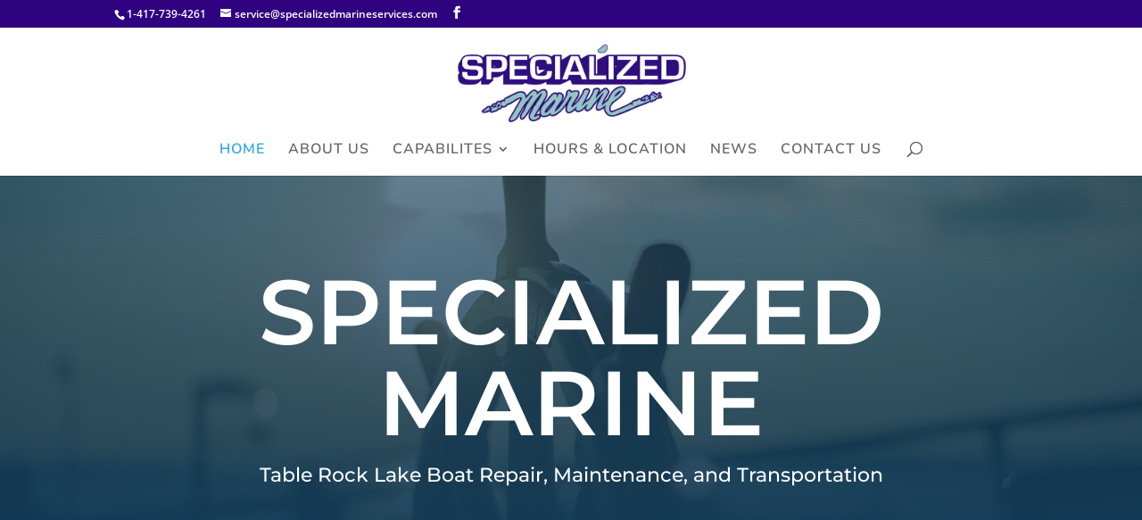

--- FILE ---
content_type: text/css
request_url: https://specializedmarineservices.com/wp-content/et-cache/51/et-core-unified-deferred-51.min.css?ver=1768490584
body_size: 9770
content:
div.et_pb_section.et_pb_section_0{background-image:linear-gradient(180deg,rgba(20,61,88,0.65) 0%,#143d58 100%),url(https://specializedmarineservices.com/wp-content/uploads/2018/07/ShipsWheel-1.jpg)!important}.et_pb_section_0.et_pb_section{padding-top:6vw;padding-right:0px;padding-bottom:6vw;padding-left:0px}.et_pb_text_0{line-height:1.8em;font-family:'Montserrat',Helvetica,Arial,Lucida,sans-serif;font-size:22px;line-height:1.8em}.et_pb_text_0 h1{font-family:'Montserrat',Helvetica,Arial,Lucida,sans-serif;font-weight:600;text-transform:uppercase;font-size:8vw;text-align:center}.et_pb_section_1.et_pb_section{padding-top:50px;padding-right:0px;padding-bottom:75px;padding-left:0px;background-color:#f2f6f9!important}.et_pb_text_1{line-height:1.8em;font-family:'Montserrat',Helvetica,Arial,Lucida,sans-serif;font-size:18px;line-height:1.8em}.et_pb_text_1 h2{font-family:'Montserrat',Helvetica,Arial,Lucida,sans-serif;font-size:40px;line-height:1.5em;text-align:center}.et_pb_row_2,body #page-container .et-db #et-boc .et-l .et_pb_row_2.et_pb_row,body.et_pb_pagebuilder_layout.single #page-container #et-boc .et-l .et_pb_row_2.et_pb_row,body.et_pb_pagebuilder_layout.single.et_full_width_page #page-container #et-boc .et-l .et_pb_row_2.et_pb_row,.et_pb_row_3,body #page-container .et-db #et-boc .et-l .et_pb_row_3.et_pb_row,body.et_pb_pagebuilder_layout.single #page-container #et-boc .et-l .et_pb_row_3.et_pb_row,body.et_pb_pagebuilder_layout.single.et_full_width_page #page-container #et-boc .et-l .et_pb_row_3.et_pb_row{max-width:1440px}.et_pb_image_0,.et_pb_image_1,.et_pb_image_2,.et_pb_image_3,.et_pb_image_4,.et_pb_image_5{width:100%;max-width:100%!important;text-align:left;margin-left:0}.et_pb_image_0 .et_pb_image_wrap,.et_pb_image_0 img,.et_pb_image_1 .et_pb_image_wrap,.et_pb_image_1 img,.et_pb_image_2 .et_pb_image_wrap,.et_pb_image_2 img,.et_pb_image_3 .et_pb_image_wrap,.et_pb_image_3 img,.et_pb_image_4 .et_pb_image_wrap,.et_pb_image_4 img,.et_pb_image_5 .et_pb_image_wrap,.et_pb_image_5 img{width:100%}.et_pb_text_2,.et_pb_text_3,.et_pb_text_4,.et_pb_text_5,.et_pb_text_6,.et_pb_text_7{line-height:1.8em;font-family:'Montserrat',Helvetica,Arial,Lucida,sans-serif;font-size:15px;line-height:1.8em;padding-top:10px!important;padding-right:20px!important;padding-left:20px!important}.et_pb_text_2 h3,.et_pb_text_3 h3,.et_pb_text_4 h3,.et_pb_text_5 h3,.et_pb_text_6 h3,.et_pb_text_7 h3{font-family:'Montserrat',Helvetica,Arial,Lucida,sans-serif;line-height:1.5em}div.et_pb_section.et_pb_section_2{background-image:linear-gradient(90deg,rgba(242,246,249,0) 75%,#f2f6f9 75%)!important}.et_pb_section_2.et_pb_section{padding-top:75px;padding-right:0px;padding-bottom:75px;padding-left:0px}.et_pb_row_4,body #page-container .et-db #et-boc .et-l .et_pb_row_4.et_pb_row,body.et_pb_pagebuilder_layout.single #page-container #et-boc .et-l .et_pb_row_4.et_pb_row,body.et_pb_pagebuilder_layout.single.et_full_width_page #page-container #et-boc .et-l .et_pb_row_4.et_pb_row{width:100%;max-width:100%}.et_pb_text_8{font-family:'Montserrat',Helvetica,Arial,Lucida,sans-serif;font-size:18px}.et_pb_text_8 h1{line-height:1.4em}.et_pb_text_8 h2{font-family:'Montserrat',Helvetica,Arial,Lucida,sans-serif;font-size:40px;line-height:1.5em}.et_pb_image_6,.et_pb_image_7,.et_pb_image_8{margin-bottom:10px!important;text-align:left;margin-left:0}.et_pb_text_9,.et_pb_text_10,.et_pb_text_11{line-height:2em;font-family:'Montserrat',Helvetica,Arial,Lucida,sans-serif;font-weight:300;font-style:italic;font-size:17px;line-height:2em}.et_pb_image_9 .et_pb_image_wrap{box-shadow:-40px 40px 80px -24px rgba(67,96,124,0.5)}.et_pb_image_9{text-align:left;margin-left:0}div.et_pb_section.et_pb_section_3{background-image:linear-gradient(180deg,rgba(20,61,88,0.65) 0%,#143d58 100%),url(https://specializedmarineservices.com/wp-content/uploads/2018/07/BoatBoys-copy.jpg)!important}.et_pb_section_3.et_pb_section{padding-top:8vw;padding-right:0px;padding-bottom:8vw;padding-left:0px}.et_pb_section_3.section_has_divider.et_pb_bottom_divider .et_pb_bottom_inside_divider{background-image:url([data-uri]);background-size:100% 100%;bottom:0;height:40%;z-index:1;transform:scale(1,1)}.et_pb_text_12.et_pb_text{color:#a4bccb!important}.et_pb_text_12{line-height:1.5em;font-family:'Montserrat',Helvetica,Arial,Lucida,sans-serif;font-size:20px;line-height:1.5em;margin-bottom:0px!important;max-width:700px}.et_pb_text_12 h2{font-family:'Montserrat',Helvetica,Arial,Lucida,sans-serif;line-height:1.5em;text-align:center}.et_pb_text_12 h3{font-family:'Montserrat',Helvetica,Arial,Lucida,sans-serif;font-weight:500;font-size:55px;line-height:1.5em;text-align:center}.et_pb_blurb_0.et_pb_blurb .et_pb_module_header,.et_pb_blurb_0.et_pb_blurb .et_pb_module_header a{font-family:'Montserrat',Helvetica,Arial,Lucida,sans-serif;font-size:20px;color:#a4bccb!important;line-height:1.5em}.et_pb_blurb_0.et_pb_blurb .et_pb_blurb_description{text-align:center}.et_pb_blurb_0.et_pb_blurb{font-family:'Montserrat',Helvetica,Arial,Lucida,sans-serif;font-weight:500;font-size:30px}.et_pb_column_2,.et_pb_column_3,.et_pb_column_4,.et_pb_column_5,.et_pb_column_6,.et_pb_column_7{background-color:#ffffff}.et_pb_column_8{padding-top:80px;padding-left:12%}.et_pb_row_4.et_pb_row,.et_pb_text_12.et_pb_module{margin-left:auto!important;margin-right:auto!important}@media only screen and (min-width:981px){.et_pb_row_0,body #page-container .et-db #et-boc .et-l .et_pb_row_0.et_pb_row,body.et_pb_pagebuilder_layout.single #page-container #et-boc .et-l .et_pb_row_0.et_pb_row,body.et_pb_pagebuilder_layout.single.et_full_width_page #page-container #et-boc .et-l .et_pb_row_0.et_pb_row{width:89%;max-width:89%}}@media only screen and (max-width:980px){.et_pb_row_0,body #page-container .et-db #et-boc .et-l .et_pb_row_0.et_pb_row,body.et_pb_pagebuilder_layout.single #page-container #et-boc .et-l .et_pb_row_0.et_pb_row,body.et_pb_pagebuilder_layout.single.et_full_width_page #page-container #et-boc .et-l .et_pb_row_0.et_pb_row{width:80%;max-width:80%}.et_pb_text_0 h1{font-family:'Montserrat',Helvetica,Arial,Lucida,sans-serif;font-weight:600;text-transform:uppercase;font-size:50px}.et_pb_text_1,.et_pb_text_8{font-size:16px}.et_pb_image_0,.et_pb_image_1,.et_pb_image_2,.et_pb_image_3,.et_pb_image_4,.et_pb_image_5,.et_pb_image_6,.et_pb_image_7,.et_pb_image_8{text-align:center;margin-left:auto;margin-right:auto}.et_pb_image_6 .et_pb_image_wrap img,.et_pb_image_7 .et_pb_image_wrap img,.et_pb_image_8 .et_pb_image_wrap img,.et_pb_image_9 .et_pb_image_wrap img{width:auto}.et_pb_image_9{margin-right:60px!important;margin-left:60px!important;text-align:center;margin-left:auto;margin-right:auto}.et_pb_text_12 h3{font-size:60px}.et_pb_column_8{padding-right:10%;padding-left:10%}}@media only screen and (max-width:767px){.et_pb_text_0 h1{font-family:'Montserrat',Helvetica,Arial,Lucida,sans-serif;font-weight:600;text-transform:uppercase;font-size:40px}.et_pb_text_1,.et_pb_text_8{font-size:16px}.et_pb_image_6 .et_pb_image_wrap img,.et_pb_image_7 .et_pb_image_wrap img,.et_pb_image_8 .et_pb_image_wrap img,.et_pb_image_9 .et_pb_image_wrap img{width:auto}.et_pb_image_9{margin-top:100px!important}.et_pb_text_12 h3{font-size:35px}}